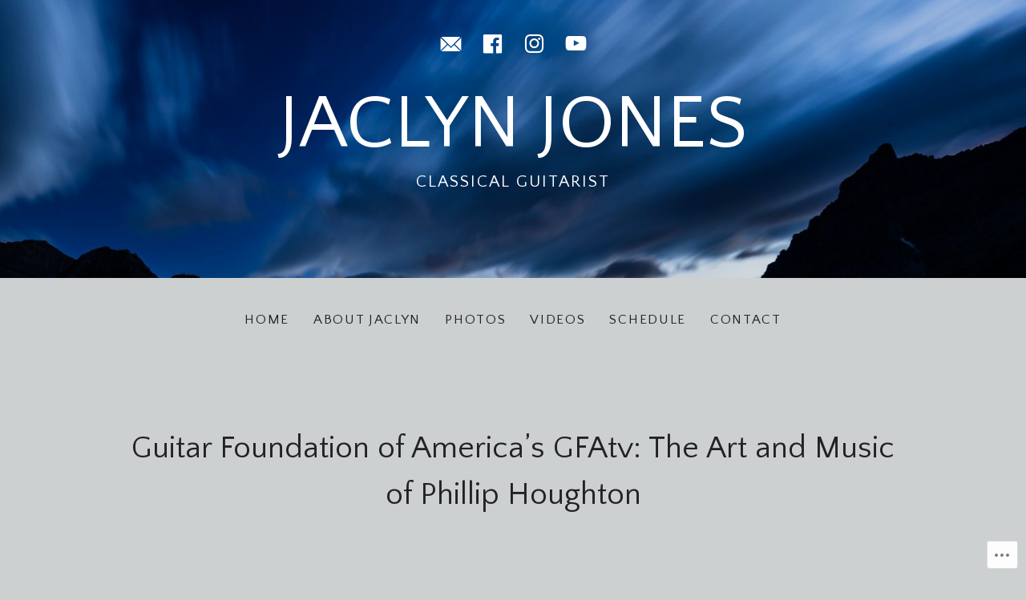

--- FILE ---
content_type: text/html; charset=UTF-8
request_url: https://jaclynjonesguitar.com/video/guitar-foundation-of-americas-gfatv-the-art-and-music-of-phillip-houghton/
body_size: 18457
content:
<!DOCTYPE html>
<html class="no-js" lang="en">
<head>
	<meta charset="UTF-8">
	<meta name="viewport" content="width=device-width, initial-scale=1">
	<link rel="profile" href="http://gmpg.org/xfn/11">
	<link rel="pingback" href="https://jaclynjonesguitar.com/xmlrpc.php">
	<script>(function(html){html.className = html.className.replace(/\bno-js\b/,'js')})(document.documentElement);</script>
<title>Guitar Foundation of America&#8217;s GFAtv: The Art and Music of Phillip Houghton &#8211; Jaclyn Jones</title>
<script type="text/javascript">
  WebFontConfig = {"google":{"families":["Quattrocento+Sans:r:latin,latin-ext","Quattrocento+Sans:r,i,b,bi:latin,latin-ext"]},"api_url":"https:\/\/fonts-api.wp.com\/css"};
  (function() {
    var wf = document.createElement('script');
    wf.src = '/wp-content/plugins/custom-fonts/js/webfont.js';
    wf.type = 'text/javascript';
    wf.async = 'true';
    var s = document.getElementsByTagName('script')[0];
    s.parentNode.insertBefore(wf, s);
	})();
</script><style id="jetpack-custom-fonts-css">.wf-active code, .wf-active kbd, .wf-active pre, .wf-active samp{font-family:"Quattrocento Sans",sans-serif}.wf-active body{font-size:20.8px}.wf-active body, .wf-active button, .wf-active input, .wf-active select, .wf-active textarea{font-family:"Quattrocento Sans",sans-serif}.wf-active blockquote cite, .wf-active blockquote small{font-size:20.8px}.wf-active code, .wf-active kbd, .wf-active pre, .wf-active samp, .wf-active tt, .wf-active var{font-family:"Quattrocento Sans",sans-serif}.wf-active caption{font-size:26px}.wf-active thead{font-size:16.9px}.wf-active legend{font-size:16.9px}.wf-active label{font-size:20.8px}.wf-active label input{font-family:"Quattrocento Sans",sans-serif}.wf-active input, .wf-active select, .wf-active textarea{font-size:20.8px}.wf-active .site .skip-link{font-size:1.3em}.wf-active .logged-in .site .skip-link{font-size:1.3em}.wf-active .entry-header .entry-meta{font-size:16.9px;font-family:"Quattrocento Sans",sans-serif}.wf-active .lead{font-size:31.2px}.wf-active .read-more .button{font-size:14.3px}.wf-active .term-list:before{font-size:31.2px}.wf-active .term-list a{font-size:14.3px}.wf-active .comment-list .reply{font-size:16.9px}.wf-active .comment-author .fn{font-size:23.4px}.wf-active .comment-metadata, .wf-active .trackback .edit-link, .wf-active .pingback .edit-link{font-size:16.9px}.wf-active .comment-awaiting-moderation, .wf-active .comment-notes, .wf-active .form-allowed-tags, .wf-active .logged-in-as{font-size:16.9px}.wf-active .front-page-section-footer, .wf-active .front-page-section--posts .post-date{font-size:16.9px}.wf-active .front-page-section--posts li a{font-size:26px;font-family:"Quattrocento Sans",sans-serif}.wf-active .front-page-section--record .front-page-section-body .button{font-size:14.3px}.wf-active .widget{font-size:20.8px}.wf-active .widget_calendar table caption{font-size:20.8px}.wf-active .widget_recent_entries a{font-size:20.8px}.wf-active .widget_recent_entries .post-date{font-size:16.9px}.wf-active .sidebar-toggle-button{font-size:16.9px;font-family:"Quattrocento Sans",sans-serif}.wf-active .sidebar-toggle-button:before{font-size:31.2px}.wf-active .navigation .nav-link-label{font-size:16.9px}.wf-active .comment-navigation .nav-next, .wf-active .posts-navigation .nav-next, .wf-active .comment-navigation .nav-previous, .wf-active .posts-navigation .nav-previous{font-size:16.9px}.wf-active .comment-navigation .nav-next a:after, .wf-active .posts-navigation .nav-next a:after, .wf-active .comment-navigation .nav-previous a:after, .wf-active .posts-navigation .nav-previous a:after, .wf-active .comment-navigation .nav-next a:before, .wf-active .posts-navigation .nav-next a:before, .wf-active .comment-navigation .nav-previous a:before, .wf-active .posts-navigation .nav-previous a:before{font-size:31.2px}.wf-active .mobile-navigation{font-size:31.2px;font-family:"Quattrocento Sans",sans-serif}.wf-active .mobile-navigation .sub-menu{font-size:20.8px}.wf-active .mobile-navigation .sub-menu-toggle{font-size:31.2px}.wf-active .post-type-navigation{font-size:16.9px}.wf-active .site-navigation{font-size:16.9px;font-family:"Quattrocento Sans",sans-serif}.wf-active .social-navigation{font-size:31.2px}.wf-active figcaption, .wf-active .wp-caption-text{font-size:16.9px}.wf-active body .wp-playlist, .wf-active body .wp-playlist-caption, .wf-active body .wp-playlist-item-title{font-size:20.8px}.wf-active body .wp-playlist-item-length{font-size:16.9px}.wf-active body .wp-playlist-item-length{font-size:16.9px;font-family:"Quattrocento Sans",sans-serif}.wf-active .button, .wf-active button, .wf-active input[type="button"], .wf-active input[type="reset"], .wf-active input[type="submit"]{font-size:14.3px}.wf-active .button-small{font-size:14.3px}.wf-active .block-grid-item-meta{font-size:16.9px}.wf-active #infinite-footer .blog-info a{font-size:16.9px}.wf-active #infinite-footer .blog-credits{font-size:20.8px}.wf-active body #infinite-handle span{font-size:16.9px}.wf-active .site .widget_jetpack_display_posts_widget .jetpack-display-remote-posts p{font-size:20.8px}.wf-active .site .widget_wpcom_social_media_icons_widget .genericon{font-size:31.2px}.wf-active .widget_image figcaption, .wf-active .widget_image .wp-caption-text{font-size:20.8px}@media screen and (min-width: 960px){.wf-active .site-navigation .sub-menu-toggle{font-size:31.2px}}.wf-active h1{font-size:2.6em;font-style:normal;font-weight:400}.wf-active h1, .wf-active h2, .wf-active h3, .wf-active h4, .wf-active h5, .wf-active h6{font-family:"Quattrocento Sans",sans-serif;font-weight:400;font-style:normal}.wf-active h1{font-size:39px;font-style:normal;font-weight:400}.wf-active h2{font-size:26px;font-style:normal;font-weight:400}.wf-active h3{font-family:"Quattrocento Sans",sans-serif;font-size:31.2px;font-style:normal;font-weight:400}.wf-active h4{font-family:"Quattrocento Sans",sans-serif;font-size:23.4px;font-style:normal;font-weight:400}.wf-active h5{font-family:"Quattrocento Sans",sans-serif;font-size:20.8px;font-weight:400;font-style:normal}.wf-active h6{font-family:"Quattrocento Sans",sans-serif;font-size:16.9px;font-style:normal;font-weight:400}.wf-active .site-title{font-family:"Quattrocento Sans",sans-serif;font-size:46.8px;font-weight:400;font-style:normal}.wf-active .font_site-title_oswald .site-title{font-family:"Quattrocento Sans",sans-serif;font-weight:400;font-style:normal}.wf-active .font_site-title_passion-one .site-title{font-weight:400;font-style:normal}.wf-active .site-description{font-size:16.9px;font-family:"Quattrocento Sans",sans-serif;font-style:normal;font-weight:400}.wf-active .entry-title{font-size:39px;font-style:normal;font-weight:400}.wf-active .comments-title, .wf-active .comments-reply-title{font-size:26px;font-family:"Quattrocento Sans",sans-serif;font-style:normal;font-weight:400}.wf-active .comments-reply-title{font-size:20.8px;font-style:normal;font-weight:400}.wf-active .comments-reply-title a{font-size:16.9px;font-family:"Quattrocento Sans",sans-serif;font-style:normal;font-weight:400}.wf-active .home.page .content-area-inside .entry-header, .wf-active .home.page .content-area-inside .entry-title, .wf-active .front-page-section-title{font-size:31.2px;font-style:normal;font-weight:400}.wf-active .front-page-section--record .front-page-section-title{font-size:39px;font-weight:400;font-style:normal}.wf-active .widget-title{font-size:20.8px;font-style:normal;font-weight:400}.wf-active .page-links .page-links-title{font-size:16.9px;font-style:normal;font-weight:400}.wf-active .block-grid-item-title{font-size:20.8px;font-family:"Quattrocento Sans",sans-serif;font-weight:400;font-style:normal}.wf-active .page-header-title{font-size:31.2px;font-style:normal;font-weight:400}.wf-active .site div#jp-relatedposts h3.jp-relatedposts-headline{font-weight:400;font-size:16.9px;font-style:normal}.wf-active .site div#jp-relatedposts div.jp-relatedposts-items-visual h4.jp-relatedposts-post-title{font-size:20.8px;font-style:normal;font-weight:400}.wf-active .site .widget_jetpack_display_posts_widget .jetpack-display-remote-posts h4{font-size:20.8px;font-style:normal;font-weight:400}.wf-active .site .widget-grofile h4{font-size:20.8px;font-style:normal;font-weight:400}@media screen and (min-width: 480px){.wf-active .site-title{font-size:62.4px;font-style:normal;font-weight:400}}@media screen and (min-width: 480px){.wf-active .site-description{font-size:20.8px;font-style:normal;font-weight:400}}@media screen and (min-width: 560px){.wf-active .front-page-section--record .front-page-section-title{font-size:31.2px;font-style:normal;font-weight:400}}@media screen and (min-width: 768px){.wf-active .site-title{font-size:93.6px;font-style:normal;font-weight:400}}@media screen and (min-width: 768px){.wf-active .front-page-section--record .front-page-section-title{font-size:39px;font-style:normal;font-weight:400}}@media screen and (min-width: 960px){.wf-active .site-navigation .menu .current-menu-item > a, .wf-active .site-navigation .menu > .current-menu-parent > a, .wf-active .site-navigation .menu > .current-menu-ancestor > a{font-weight:400;font-style:normal}}</style>
<meta name='robots' content='max-image-preview:large' />

<!-- Async WordPress.com Remote Login -->
<script id="wpcom_remote_login_js">
var wpcom_remote_login_extra_auth = '';
function wpcom_remote_login_remove_dom_node_id( element_id ) {
	var dom_node = document.getElementById( element_id );
	if ( dom_node ) { dom_node.parentNode.removeChild( dom_node ); }
}
function wpcom_remote_login_remove_dom_node_classes( class_name ) {
	var dom_nodes = document.querySelectorAll( '.' + class_name );
	for ( var i = 0; i < dom_nodes.length; i++ ) {
		dom_nodes[ i ].parentNode.removeChild( dom_nodes[ i ] );
	}
}
function wpcom_remote_login_final_cleanup() {
	wpcom_remote_login_remove_dom_node_classes( "wpcom_remote_login_msg" );
	wpcom_remote_login_remove_dom_node_id( "wpcom_remote_login_key" );
	wpcom_remote_login_remove_dom_node_id( "wpcom_remote_login_validate" );
	wpcom_remote_login_remove_dom_node_id( "wpcom_remote_login_js" );
	wpcom_remote_login_remove_dom_node_id( "wpcom_request_access_iframe" );
	wpcom_remote_login_remove_dom_node_id( "wpcom_request_access_styles" );
}

// Watch for messages back from the remote login
window.addEventListener( "message", function( e ) {
	if ( e.origin === "https://r-login.wordpress.com" ) {
		var data = {};
		try {
			data = JSON.parse( e.data );
		} catch( e ) {
			wpcom_remote_login_final_cleanup();
			return;
		}

		if ( data.msg === 'LOGIN' ) {
			// Clean up the login check iframe
			wpcom_remote_login_remove_dom_node_id( "wpcom_remote_login_key" );

			var id_regex = new RegExp( /^[0-9]+$/ );
			var token_regex = new RegExp( /^.*|.*|.*$/ );
			if (
				token_regex.test( data.token )
				&& id_regex.test( data.wpcomid )
			) {
				// We have everything we need to ask for a login
				var script = document.createElement( "script" );
				script.setAttribute( "id", "wpcom_remote_login_validate" );
				script.src = '/remote-login.php?wpcom_remote_login=validate'
					+ '&wpcomid=' + data.wpcomid
					+ '&token=' + encodeURIComponent( data.token )
					+ '&host=' + window.location.protocol
					+ '//' + window.location.hostname
					+ '&postid=3093'
					+ '&is_singular=';
				document.body.appendChild( script );
			}

			return;
		}

		// Safari ITP, not logged in, so redirect
		if ( data.msg === 'LOGIN-REDIRECT' ) {
			window.location = 'https://wordpress.com/log-in?redirect_to=' + window.location.href;
			return;
		}

		// Safari ITP, storage access failed, remove the request
		if ( data.msg === 'LOGIN-REMOVE' ) {
			var css_zap = 'html { -webkit-transition: margin-top 1s; transition: margin-top 1s; } /* 9001 */ html { margin-top: 0 !important; } * html body { margin-top: 0 !important; } @media screen and ( max-width: 782px ) { html { margin-top: 0 !important; } * html body { margin-top: 0 !important; } }';
			var style_zap = document.createElement( 'style' );
			style_zap.type = 'text/css';
			style_zap.appendChild( document.createTextNode( css_zap ) );
			document.body.appendChild( style_zap );

			var e = document.getElementById( 'wpcom_request_access_iframe' );
			e.parentNode.removeChild( e );

			document.cookie = 'wordpress_com_login_access=denied; path=/; max-age=31536000';

			return;
		}

		// Safari ITP
		if ( data.msg === 'REQUEST_ACCESS' ) {
			console.log( 'request access: safari' );

			// Check ITP iframe enable/disable knob
			if ( wpcom_remote_login_extra_auth !== 'safari_itp_iframe' ) {
				return;
			}

			// If we are in a "private window" there is no ITP.
			var private_window = false;
			try {
				var opendb = window.openDatabase( null, null, null, null );
			} catch( e ) {
				private_window = true;
			}

			if ( private_window ) {
				console.log( 'private window' );
				return;
			}

			var iframe = document.createElement( 'iframe' );
			iframe.id = 'wpcom_request_access_iframe';
			iframe.setAttribute( 'scrolling', 'no' );
			iframe.setAttribute( 'sandbox', 'allow-storage-access-by-user-activation allow-scripts allow-same-origin allow-top-navigation-by-user-activation' );
			iframe.src = 'https://r-login.wordpress.com/remote-login.php?wpcom_remote_login=request_access&origin=' + encodeURIComponent( data.origin ) + '&wpcomid=' + encodeURIComponent( data.wpcomid );

			var css = 'html { -webkit-transition: margin-top 1s; transition: margin-top 1s; } /* 9001 */ html { margin-top: 46px !important; } * html body { margin-top: 46px !important; } @media screen and ( max-width: 660px ) { html { margin-top: 71px !important; } * html body { margin-top: 71px !important; } #wpcom_request_access_iframe { display: block; height: 71px !important; } } #wpcom_request_access_iframe { border: 0px; height: 46px; position: fixed; top: 0; left: 0; width: 100%; min-width: 100%; z-index: 99999; background: #23282d; } ';

			var style = document.createElement( 'style' );
			style.type = 'text/css';
			style.id = 'wpcom_request_access_styles';
			style.appendChild( document.createTextNode( css ) );
			document.body.appendChild( style );

			document.body.appendChild( iframe );
		}

		if ( data.msg === 'DONE' ) {
			wpcom_remote_login_final_cleanup();
		}
	}
}, false );

// Inject the remote login iframe after the page has had a chance to load
// more critical resources
window.addEventListener( "DOMContentLoaded", function( e ) {
	var iframe = document.createElement( "iframe" );
	iframe.style.display = "none";
	iframe.setAttribute( "scrolling", "no" );
	iframe.setAttribute( "id", "wpcom_remote_login_key" );
	iframe.src = "https://r-login.wordpress.com/remote-login.php"
		+ "?wpcom_remote_login=key"
		+ "&origin=aHR0cHM6Ly9qYWNseW5qb25lc2d1aXRhci5jb20%3D"
		+ "&wpcomid=114358368"
		+ "&time=" + Math.floor( Date.now() / 1000 );
	document.body.appendChild( iframe );
}, false );
</script>
<link rel='dns-prefetch' href='//s0.wp.com' />
<link rel='dns-prefetch' href='//wordpress.com' />
<link rel="alternate" type="application/rss+xml" title="Jaclyn Jones &raquo; Feed" href="https://jaclynjonesguitar.com/feed/" />
<link rel="alternate" type="application/rss+xml" title="Jaclyn Jones &raquo; Comments Feed" href="https://jaclynjonesguitar.com/comments/feed/" />
	<script type="text/javascript">
		/* <![CDATA[ */
		function addLoadEvent(func) {
			var oldonload = window.onload;
			if (typeof window.onload != 'function') {
				window.onload = func;
			} else {
				window.onload = function () {
					oldonload();
					func();
				}
			}
		}
		/* ]]> */
	</script>
	<style id='wp-emoji-styles-inline-css'>

	img.wp-smiley, img.emoji {
		display: inline !important;
		border: none !important;
		box-shadow: none !important;
		height: 1em !important;
		width: 1em !important;
		margin: 0 0.07em !important;
		vertical-align: -0.1em !important;
		background: none !important;
		padding: 0 !important;
	}
/*# sourceURL=wp-emoji-styles-inline-css */
</style>
<link crossorigin='anonymous' rel='stylesheet' id='all-css-2-1' href='/wp-content/plugins/gutenberg-core/v22.2.0/build/styles/block-library/style.css?m=1764855221i&cssminify=yes' type='text/css' media='all' />
<style id='wp-block-library-inline-css'>
.has-text-align-justify {
	text-align:justify;
}
.has-text-align-justify{text-align:justify;}

/*# sourceURL=wp-block-library-inline-css */
</style><style id='wp-block-embed-inline-css'>
.wp-block-embed.alignleft,.wp-block-embed.alignright,.wp-block[data-align=left]>[data-type="core/embed"],.wp-block[data-align=right]>[data-type="core/embed"]{max-width:360px;width:100%}.wp-block-embed.alignleft .wp-block-embed__wrapper,.wp-block-embed.alignright .wp-block-embed__wrapper,.wp-block[data-align=left]>[data-type="core/embed"] .wp-block-embed__wrapper,.wp-block[data-align=right]>[data-type="core/embed"] .wp-block-embed__wrapper{min-width:280px}.wp-block-cover .wp-block-embed{min-height:240px;min-width:320px}.wp-block-group.is-layout-flex .wp-block-embed{flex:1 1 0%;min-width:0}.wp-block-embed{overflow-wrap:break-word}.wp-block-embed :where(figcaption){margin-bottom:1em;margin-top:.5em}.wp-block-embed iframe{max-width:100%}.wp-block-embed__wrapper{position:relative}.wp-embed-responsive .wp-has-aspect-ratio .wp-block-embed__wrapper:before{content:"";display:block;padding-top:50%}.wp-embed-responsive .wp-has-aspect-ratio iframe{bottom:0;height:100%;left:0;position:absolute;right:0;top:0;width:100%}.wp-embed-responsive .wp-embed-aspect-21-9 .wp-block-embed__wrapper:before{padding-top:42.85%}.wp-embed-responsive .wp-embed-aspect-18-9 .wp-block-embed__wrapper:before{padding-top:50%}.wp-embed-responsive .wp-embed-aspect-16-9 .wp-block-embed__wrapper:before{padding-top:56.25%}.wp-embed-responsive .wp-embed-aspect-4-3 .wp-block-embed__wrapper:before{padding-top:75%}.wp-embed-responsive .wp-embed-aspect-1-1 .wp-block-embed__wrapper:before{padding-top:100%}.wp-embed-responsive .wp-embed-aspect-9-16 .wp-block-embed__wrapper:before{padding-top:177.77%}.wp-embed-responsive .wp-embed-aspect-1-2 .wp-block-embed__wrapper:before{padding-top:200%}
/*# sourceURL=/wp-content/plugins/gutenberg-core/v22.2.0/build/styles/block-library/embed/style.css */
</style>
<style id='wp-block-embed-theme-inline-css'>
.wp-block-embed :where(figcaption){color:#555;font-size:13px;text-align:center}.is-dark-theme .wp-block-embed :where(figcaption){color:#ffffffa6}.wp-block-embed{margin:0 0 1em}
/*# sourceURL=/wp-content/plugins/gutenberg-core/v22.2.0/build/styles/block-library/embed/theme.css */
</style>
<style id='global-styles-inline-css'>
:root{--wp--preset--aspect-ratio--square: 1;--wp--preset--aspect-ratio--4-3: 4/3;--wp--preset--aspect-ratio--3-4: 3/4;--wp--preset--aspect-ratio--3-2: 3/2;--wp--preset--aspect-ratio--2-3: 2/3;--wp--preset--aspect-ratio--16-9: 16/9;--wp--preset--aspect-ratio--9-16: 9/16;--wp--preset--color--black: #000000;--wp--preset--color--cyan-bluish-gray: #abb8c3;--wp--preset--color--white: #ffffff;--wp--preset--color--pale-pink: #f78da7;--wp--preset--color--vivid-red: #cf2e2e;--wp--preset--color--luminous-vivid-orange: #ff6900;--wp--preset--color--luminous-vivid-amber: #fcb900;--wp--preset--color--light-green-cyan: #7bdcb5;--wp--preset--color--vivid-green-cyan: #00d084;--wp--preset--color--pale-cyan-blue: #8ed1fc;--wp--preset--color--vivid-cyan-blue: #0693e3;--wp--preset--color--vivid-purple: #9b51e0;--wp--preset--gradient--vivid-cyan-blue-to-vivid-purple: linear-gradient(135deg,rgb(6,147,227) 0%,rgb(155,81,224) 100%);--wp--preset--gradient--light-green-cyan-to-vivid-green-cyan: linear-gradient(135deg,rgb(122,220,180) 0%,rgb(0,208,130) 100%);--wp--preset--gradient--luminous-vivid-amber-to-luminous-vivid-orange: linear-gradient(135deg,rgb(252,185,0) 0%,rgb(255,105,0) 100%);--wp--preset--gradient--luminous-vivid-orange-to-vivid-red: linear-gradient(135deg,rgb(255,105,0) 0%,rgb(207,46,46) 100%);--wp--preset--gradient--very-light-gray-to-cyan-bluish-gray: linear-gradient(135deg,rgb(238,238,238) 0%,rgb(169,184,195) 100%);--wp--preset--gradient--cool-to-warm-spectrum: linear-gradient(135deg,rgb(74,234,220) 0%,rgb(151,120,209) 20%,rgb(207,42,186) 40%,rgb(238,44,130) 60%,rgb(251,105,98) 80%,rgb(254,248,76) 100%);--wp--preset--gradient--blush-light-purple: linear-gradient(135deg,rgb(255,206,236) 0%,rgb(152,150,240) 100%);--wp--preset--gradient--blush-bordeaux: linear-gradient(135deg,rgb(254,205,165) 0%,rgb(254,45,45) 50%,rgb(107,0,62) 100%);--wp--preset--gradient--luminous-dusk: linear-gradient(135deg,rgb(255,203,112) 0%,rgb(199,81,192) 50%,rgb(65,88,208) 100%);--wp--preset--gradient--pale-ocean: linear-gradient(135deg,rgb(255,245,203) 0%,rgb(182,227,212) 50%,rgb(51,167,181) 100%);--wp--preset--gradient--electric-grass: linear-gradient(135deg,rgb(202,248,128) 0%,rgb(113,206,126) 100%);--wp--preset--gradient--midnight: linear-gradient(135deg,rgb(2,3,129) 0%,rgb(40,116,252) 100%);--wp--preset--font-size--small: 13px;--wp--preset--font-size--medium: 20px;--wp--preset--font-size--large: 36px;--wp--preset--font-size--x-large: 42px;--wp--preset--font-family--albert-sans: 'Albert Sans', sans-serif;--wp--preset--font-family--alegreya: Alegreya, serif;--wp--preset--font-family--arvo: Arvo, serif;--wp--preset--font-family--bodoni-moda: 'Bodoni Moda', serif;--wp--preset--font-family--bricolage-grotesque: 'Bricolage Grotesque', sans-serif;--wp--preset--font-family--cabin: Cabin, sans-serif;--wp--preset--font-family--chivo: Chivo, sans-serif;--wp--preset--font-family--commissioner: Commissioner, sans-serif;--wp--preset--font-family--cormorant: Cormorant, serif;--wp--preset--font-family--courier-prime: 'Courier Prime', monospace;--wp--preset--font-family--crimson-pro: 'Crimson Pro', serif;--wp--preset--font-family--dm-mono: 'DM Mono', monospace;--wp--preset--font-family--dm-sans: 'DM Sans', sans-serif;--wp--preset--font-family--dm-serif-display: 'DM Serif Display', serif;--wp--preset--font-family--domine: Domine, serif;--wp--preset--font-family--eb-garamond: 'EB Garamond', serif;--wp--preset--font-family--epilogue: Epilogue, sans-serif;--wp--preset--font-family--fahkwang: Fahkwang, sans-serif;--wp--preset--font-family--figtree: Figtree, sans-serif;--wp--preset--font-family--fira-sans: 'Fira Sans', sans-serif;--wp--preset--font-family--fjalla-one: 'Fjalla One', sans-serif;--wp--preset--font-family--fraunces: Fraunces, serif;--wp--preset--font-family--gabarito: Gabarito, system-ui;--wp--preset--font-family--ibm-plex-mono: 'IBM Plex Mono', monospace;--wp--preset--font-family--ibm-plex-sans: 'IBM Plex Sans', sans-serif;--wp--preset--font-family--ibarra-real-nova: 'Ibarra Real Nova', serif;--wp--preset--font-family--instrument-serif: 'Instrument Serif', serif;--wp--preset--font-family--inter: Inter, sans-serif;--wp--preset--font-family--josefin-sans: 'Josefin Sans', sans-serif;--wp--preset--font-family--jost: Jost, sans-serif;--wp--preset--font-family--libre-baskerville: 'Libre Baskerville', serif;--wp--preset--font-family--libre-franklin: 'Libre Franklin', sans-serif;--wp--preset--font-family--literata: Literata, serif;--wp--preset--font-family--lora: Lora, serif;--wp--preset--font-family--merriweather: Merriweather, serif;--wp--preset--font-family--montserrat: Montserrat, sans-serif;--wp--preset--font-family--newsreader: Newsreader, serif;--wp--preset--font-family--noto-sans-mono: 'Noto Sans Mono', sans-serif;--wp--preset--font-family--nunito: Nunito, sans-serif;--wp--preset--font-family--open-sans: 'Open Sans', sans-serif;--wp--preset--font-family--overpass: Overpass, sans-serif;--wp--preset--font-family--pt-serif: 'PT Serif', serif;--wp--preset--font-family--petrona: Petrona, serif;--wp--preset--font-family--piazzolla: Piazzolla, serif;--wp--preset--font-family--playfair-display: 'Playfair Display', serif;--wp--preset--font-family--plus-jakarta-sans: 'Plus Jakarta Sans', sans-serif;--wp--preset--font-family--poppins: Poppins, sans-serif;--wp--preset--font-family--raleway: Raleway, sans-serif;--wp--preset--font-family--roboto: Roboto, sans-serif;--wp--preset--font-family--roboto-slab: 'Roboto Slab', serif;--wp--preset--font-family--rubik: Rubik, sans-serif;--wp--preset--font-family--rufina: Rufina, serif;--wp--preset--font-family--sora: Sora, sans-serif;--wp--preset--font-family--source-sans-3: 'Source Sans 3', sans-serif;--wp--preset--font-family--source-serif-4: 'Source Serif 4', serif;--wp--preset--font-family--space-mono: 'Space Mono', monospace;--wp--preset--font-family--syne: Syne, sans-serif;--wp--preset--font-family--texturina: Texturina, serif;--wp--preset--font-family--urbanist: Urbanist, sans-serif;--wp--preset--font-family--work-sans: 'Work Sans', sans-serif;--wp--preset--spacing--20: 0.44rem;--wp--preset--spacing--30: 0.67rem;--wp--preset--spacing--40: 1rem;--wp--preset--spacing--50: 1.5rem;--wp--preset--spacing--60: 2.25rem;--wp--preset--spacing--70: 3.38rem;--wp--preset--spacing--80: 5.06rem;--wp--preset--shadow--natural: 6px 6px 9px rgba(0, 0, 0, 0.2);--wp--preset--shadow--deep: 12px 12px 50px rgba(0, 0, 0, 0.4);--wp--preset--shadow--sharp: 6px 6px 0px rgba(0, 0, 0, 0.2);--wp--preset--shadow--outlined: 6px 6px 0px -3px rgb(255, 255, 255), 6px 6px rgb(0, 0, 0);--wp--preset--shadow--crisp: 6px 6px 0px rgb(0, 0, 0);}:where(.is-layout-flex){gap: 0.5em;}:where(.is-layout-grid){gap: 0.5em;}body .is-layout-flex{display: flex;}.is-layout-flex{flex-wrap: wrap;align-items: center;}.is-layout-flex > :is(*, div){margin: 0;}body .is-layout-grid{display: grid;}.is-layout-grid > :is(*, div){margin: 0;}:where(.wp-block-columns.is-layout-flex){gap: 2em;}:where(.wp-block-columns.is-layout-grid){gap: 2em;}:where(.wp-block-post-template.is-layout-flex){gap: 1.25em;}:where(.wp-block-post-template.is-layout-grid){gap: 1.25em;}.has-black-color{color: var(--wp--preset--color--black) !important;}.has-cyan-bluish-gray-color{color: var(--wp--preset--color--cyan-bluish-gray) !important;}.has-white-color{color: var(--wp--preset--color--white) !important;}.has-pale-pink-color{color: var(--wp--preset--color--pale-pink) !important;}.has-vivid-red-color{color: var(--wp--preset--color--vivid-red) !important;}.has-luminous-vivid-orange-color{color: var(--wp--preset--color--luminous-vivid-orange) !important;}.has-luminous-vivid-amber-color{color: var(--wp--preset--color--luminous-vivid-amber) !important;}.has-light-green-cyan-color{color: var(--wp--preset--color--light-green-cyan) !important;}.has-vivid-green-cyan-color{color: var(--wp--preset--color--vivid-green-cyan) !important;}.has-pale-cyan-blue-color{color: var(--wp--preset--color--pale-cyan-blue) !important;}.has-vivid-cyan-blue-color{color: var(--wp--preset--color--vivid-cyan-blue) !important;}.has-vivid-purple-color{color: var(--wp--preset--color--vivid-purple) !important;}.has-black-background-color{background-color: var(--wp--preset--color--black) !important;}.has-cyan-bluish-gray-background-color{background-color: var(--wp--preset--color--cyan-bluish-gray) !important;}.has-white-background-color{background-color: var(--wp--preset--color--white) !important;}.has-pale-pink-background-color{background-color: var(--wp--preset--color--pale-pink) !important;}.has-vivid-red-background-color{background-color: var(--wp--preset--color--vivid-red) !important;}.has-luminous-vivid-orange-background-color{background-color: var(--wp--preset--color--luminous-vivid-orange) !important;}.has-luminous-vivid-amber-background-color{background-color: var(--wp--preset--color--luminous-vivid-amber) !important;}.has-light-green-cyan-background-color{background-color: var(--wp--preset--color--light-green-cyan) !important;}.has-vivid-green-cyan-background-color{background-color: var(--wp--preset--color--vivid-green-cyan) !important;}.has-pale-cyan-blue-background-color{background-color: var(--wp--preset--color--pale-cyan-blue) !important;}.has-vivid-cyan-blue-background-color{background-color: var(--wp--preset--color--vivid-cyan-blue) !important;}.has-vivid-purple-background-color{background-color: var(--wp--preset--color--vivid-purple) !important;}.has-black-border-color{border-color: var(--wp--preset--color--black) !important;}.has-cyan-bluish-gray-border-color{border-color: var(--wp--preset--color--cyan-bluish-gray) !important;}.has-white-border-color{border-color: var(--wp--preset--color--white) !important;}.has-pale-pink-border-color{border-color: var(--wp--preset--color--pale-pink) !important;}.has-vivid-red-border-color{border-color: var(--wp--preset--color--vivid-red) !important;}.has-luminous-vivid-orange-border-color{border-color: var(--wp--preset--color--luminous-vivid-orange) !important;}.has-luminous-vivid-amber-border-color{border-color: var(--wp--preset--color--luminous-vivid-amber) !important;}.has-light-green-cyan-border-color{border-color: var(--wp--preset--color--light-green-cyan) !important;}.has-vivid-green-cyan-border-color{border-color: var(--wp--preset--color--vivid-green-cyan) !important;}.has-pale-cyan-blue-border-color{border-color: var(--wp--preset--color--pale-cyan-blue) !important;}.has-vivid-cyan-blue-border-color{border-color: var(--wp--preset--color--vivid-cyan-blue) !important;}.has-vivid-purple-border-color{border-color: var(--wp--preset--color--vivid-purple) !important;}.has-vivid-cyan-blue-to-vivid-purple-gradient-background{background: var(--wp--preset--gradient--vivid-cyan-blue-to-vivid-purple) !important;}.has-light-green-cyan-to-vivid-green-cyan-gradient-background{background: var(--wp--preset--gradient--light-green-cyan-to-vivid-green-cyan) !important;}.has-luminous-vivid-amber-to-luminous-vivid-orange-gradient-background{background: var(--wp--preset--gradient--luminous-vivid-amber-to-luminous-vivid-orange) !important;}.has-luminous-vivid-orange-to-vivid-red-gradient-background{background: var(--wp--preset--gradient--luminous-vivid-orange-to-vivid-red) !important;}.has-very-light-gray-to-cyan-bluish-gray-gradient-background{background: var(--wp--preset--gradient--very-light-gray-to-cyan-bluish-gray) !important;}.has-cool-to-warm-spectrum-gradient-background{background: var(--wp--preset--gradient--cool-to-warm-spectrum) !important;}.has-blush-light-purple-gradient-background{background: var(--wp--preset--gradient--blush-light-purple) !important;}.has-blush-bordeaux-gradient-background{background: var(--wp--preset--gradient--blush-bordeaux) !important;}.has-luminous-dusk-gradient-background{background: var(--wp--preset--gradient--luminous-dusk) !important;}.has-pale-ocean-gradient-background{background: var(--wp--preset--gradient--pale-ocean) !important;}.has-electric-grass-gradient-background{background: var(--wp--preset--gradient--electric-grass) !important;}.has-midnight-gradient-background{background: var(--wp--preset--gradient--midnight) !important;}.has-small-font-size{font-size: var(--wp--preset--font-size--small) !important;}.has-medium-font-size{font-size: var(--wp--preset--font-size--medium) !important;}.has-large-font-size{font-size: var(--wp--preset--font-size--large) !important;}.has-x-large-font-size{font-size: var(--wp--preset--font-size--x-large) !important;}.has-albert-sans-font-family{font-family: var(--wp--preset--font-family--albert-sans) !important;}.has-alegreya-font-family{font-family: var(--wp--preset--font-family--alegreya) !important;}.has-arvo-font-family{font-family: var(--wp--preset--font-family--arvo) !important;}.has-bodoni-moda-font-family{font-family: var(--wp--preset--font-family--bodoni-moda) !important;}.has-bricolage-grotesque-font-family{font-family: var(--wp--preset--font-family--bricolage-grotesque) !important;}.has-cabin-font-family{font-family: var(--wp--preset--font-family--cabin) !important;}.has-chivo-font-family{font-family: var(--wp--preset--font-family--chivo) !important;}.has-commissioner-font-family{font-family: var(--wp--preset--font-family--commissioner) !important;}.has-cormorant-font-family{font-family: var(--wp--preset--font-family--cormorant) !important;}.has-courier-prime-font-family{font-family: var(--wp--preset--font-family--courier-prime) !important;}.has-crimson-pro-font-family{font-family: var(--wp--preset--font-family--crimson-pro) !important;}.has-dm-mono-font-family{font-family: var(--wp--preset--font-family--dm-mono) !important;}.has-dm-sans-font-family{font-family: var(--wp--preset--font-family--dm-sans) !important;}.has-dm-serif-display-font-family{font-family: var(--wp--preset--font-family--dm-serif-display) !important;}.has-domine-font-family{font-family: var(--wp--preset--font-family--domine) !important;}.has-eb-garamond-font-family{font-family: var(--wp--preset--font-family--eb-garamond) !important;}.has-epilogue-font-family{font-family: var(--wp--preset--font-family--epilogue) !important;}.has-fahkwang-font-family{font-family: var(--wp--preset--font-family--fahkwang) !important;}.has-figtree-font-family{font-family: var(--wp--preset--font-family--figtree) !important;}.has-fira-sans-font-family{font-family: var(--wp--preset--font-family--fira-sans) !important;}.has-fjalla-one-font-family{font-family: var(--wp--preset--font-family--fjalla-one) !important;}.has-fraunces-font-family{font-family: var(--wp--preset--font-family--fraunces) !important;}.has-gabarito-font-family{font-family: var(--wp--preset--font-family--gabarito) !important;}.has-ibm-plex-mono-font-family{font-family: var(--wp--preset--font-family--ibm-plex-mono) !important;}.has-ibm-plex-sans-font-family{font-family: var(--wp--preset--font-family--ibm-plex-sans) !important;}.has-ibarra-real-nova-font-family{font-family: var(--wp--preset--font-family--ibarra-real-nova) !important;}.has-instrument-serif-font-family{font-family: var(--wp--preset--font-family--instrument-serif) !important;}.has-inter-font-family{font-family: var(--wp--preset--font-family--inter) !important;}.has-josefin-sans-font-family{font-family: var(--wp--preset--font-family--josefin-sans) !important;}.has-jost-font-family{font-family: var(--wp--preset--font-family--jost) !important;}.has-libre-baskerville-font-family{font-family: var(--wp--preset--font-family--libre-baskerville) !important;}.has-libre-franklin-font-family{font-family: var(--wp--preset--font-family--libre-franklin) !important;}.has-literata-font-family{font-family: var(--wp--preset--font-family--literata) !important;}.has-lora-font-family{font-family: var(--wp--preset--font-family--lora) !important;}.has-merriweather-font-family{font-family: var(--wp--preset--font-family--merriweather) !important;}.has-montserrat-font-family{font-family: var(--wp--preset--font-family--montserrat) !important;}.has-newsreader-font-family{font-family: var(--wp--preset--font-family--newsreader) !important;}.has-noto-sans-mono-font-family{font-family: var(--wp--preset--font-family--noto-sans-mono) !important;}.has-nunito-font-family{font-family: var(--wp--preset--font-family--nunito) !important;}.has-open-sans-font-family{font-family: var(--wp--preset--font-family--open-sans) !important;}.has-overpass-font-family{font-family: var(--wp--preset--font-family--overpass) !important;}.has-pt-serif-font-family{font-family: var(--wp--preset--font-family--pt-serif) !important;}.has-petrona-font-family{font-family: var(--wp--preset--font-family--petrona) !important;}.has-piazzolla-font-family{font-family: var(--wp--preset--font-family--piazzolla) !important;}.has-playfair-display-font-family{font-family: var(--wp--preset--font-family--playfair-display) !important;}.has-plus-jakarta-sans-font-family{font-family: var(--wp--preset--font-family--plus-jakarta-sans) !important;}.has-poppins-font-family{font-family: var(--wp--preset--font-family--poppins) !important;}.has-raleway-font-family{font-family: var(--wp--preset--font-family--raleway) !important;}.has-roboto-font-family{font-family: var(--wp--preset--font-family--roboto) !important;}.has-roboto-slab-font-family{font-family: var(--wp--preset--font-family--roboto-slab) !important;}.has-rubik-font-family{font-family: var(--wp--preset--font-family--rubik) !important;}.has-rufina-font-family{font-family: var(--wp--preset--font-family--rufina) !important;}.has-sora-font-family{font-family: var(--wp--preset--font-family--sora) !important;}.has-source-sans-3-font-family{font-family: var(--wp--preset--font-family--source-sans-3) !important;}.has-source-serif-4-font-family{font-family: var(--wp--preset--font-family--source-serif-4) !important;}.has-space-mono-font-family{font-family: var(--wp--preset--font-family--space-mono) !important;}.has-syne-font-family{font-family: var(--wp--preset--font-family--syne) !important;}.has-texturina-font-family{font-family: var(--wp--preset--font-family--texturina) !important;}.has-urbanist-font-family{font-family: var(--wp--preset--font-family--urbanist) !important;}.has-work-sans-font-family{font-family: var(--wp--preset--font-family--work-sans) !important;}
/*# sourceURL=global-styles-inline-css */
</style>

<style id='classic-theme-styles-inline-css'>
/*! This file is auto-generated */
.wp-block-button__link{color:#fff;background-color:#32373c;border-radius:9999px;box-shadow:none;text-decoration:none;padding:calc(.667em + 2px) calc(1.333em + 2px);font-size:1.125em}.wp-block-file__button{background:#32373c;color:#fff;text-decoration:none}
/*# sourceURL=/wp-includes/css/classic-themes.min.css */
</style>
<link crossorigin='anonymous' rel='stylesheet' id='all-css-4-1' href='/_static/??-eJydj10KwkAMhC/kmhapPoln2a5x3bp/NKnF25u6oqJS0JeQCfPNEBizMikyRoYwqOwH6yKBST3KPWTNII6Ae6fRYxDb0hAt4Ds2ZmFU2+YeiZTM4Iag+CggzXFCTdHKuxOKordLQR3ExE5oeiwfmaUK7s2QzppdiqCJkEvw5PiJJb54/KOoQ87anObe7rH1ycpqb8RTzkEWk/LJlL5XoQ5eu35Cd2Fbr1dVU23quumuQce2cw==&cssminify=yes' type='text/css' media='all' />
<style id='ovation-style-inline-css'>
.entry-date, .term-list--post_tag, .entry-author { clip: rect(1px, 1px, 1px, 1px); height: 1px; position: absolute; overflow: hidden; width: 1px; }
.site-header .site-identity { -ms-flex-order: 0; -webkit-order: 0; order: 0; }.site-header .social-navigation { -ms-flex-order: 1; -webkit-order: 1; order: 1; }.site-header .site-navigation { -ms-flex-order: 2; -webkit-order: 2; order: 2; }	.sidebar-toggle-button:after {
		content: "Menu";
	}

	.no-site-navigation .sidebar-toggle-button:after {
		content: "Sidebar";
	}

	.sidebar-area .sidebar-toggle-button:after {
		content: "Close";
	}

	@media (min-width: 960px) {
		.sidebar-toggle-button:after {
			content: "Sidebar";
		}
	}
/*# sourceURL=ovation-style-inline-css */
</style>
<link crossorigin='anonymous' rel='stylesheet' id='print-css-5-1' href='/wp-content/mu-plugins/global-print/global-print.css?m=1465851035i&cssminify=yes' type='text/css' media='print' />
<style id='jetpack-global-styles-frontend-style-inline-css'>
:root { --font-headings: unset; --font-base: unset; --font-headings-default: -apple-system,BlinkMacSystemFont,"Segoe UI",Roboto,Oxygen-Sans,Ubuntu,Cantarell,"Helvetica Neue",sans-serif; --font-base-default: -apple-system,BlinkMacSystemFont,"Segoe UI",Roboto,Oxygen-Sans,Ubuntu,Cantarell,"Helvetica Neue",sans-serif;}
/*# sourceURL=jetpack-global-styles-frontend-style-inline-css */
</style>
<link crossorigin='anonymous' rel='stylesheet' id='all-css-8-1' href='/wp-content/themes/h4/global.css?m=1420737423i&cssminify=yes' type='text/css' media='all' />
<script type="text/javascript" id="wpcom-actionbar-placeholder-js-extra">
/* <![CDATA[ */
var actionbardata = {"siteID":"114358368","postID":"3093","siteURL":"https://jaclynjonesguitar.com","xhrURL":"https://jaclynjonesguitar.com/wp-admin/admin-ajax.php","nonce":"6dfe660a43","isLoggedIn":"","statusMessage":"","subsEmailDefault":"instantly","proxyScriptUrl":"https://s0.wp.com/wp-content/js/wpcom-proxy-request.js?m=1513050504i&amp;ver=20211021","shortlink":"https://wp.me/P7JPPO-NT","i18n":{"followedText":"New posts from this site will now appear in your \u003Ca href=\"https://wordpress.com/reader\"\u003EReader\u003C/a\u003E","foldBar":"Collapse this bar","unfoldBar":"Expand this bar","shortLinkCopied":"Shortlink copied to clipboard."}};
//# sourceURL=wpcom-actionbar-placeholder-js-extra
/* ]]> */
</script>
<script type="text/javascript" id="jetpack-mu-wpcom-settings-js-before">
/* <![CDATA[ */
var JETPACK_MU_WPCOM_SETTINGS = {"assetsUrl":"https://s0.wp.com/wp-content/mu-plugins/jetpack-mu-wpcom-plugin/sun/jetpack_vendor/automattic/jetpack-mu-wpcom/src/build/"};
//# sourceURL=jetpack-mu-wpcom-settings-js-before
/* ]]> */
</script>
<script crossorigin='anonymous' type='text/javascript'  src='/_static/??-eJyFjUsOwjAMRC9E6gLit0CcJWoNOKqd4DilvX0DAokdq1m8eTPwTK6LYigGIYMO5pLGaW5CXkFlJN1QeswvGB4Fdf5EwyR/S47ppt7wt/x9sztyVZIiU2GIozeKAj5ntPfSiNJHhSsZYZUvfF4fNu1u2+6Pp7AAC8VD5A=='></script>
<script type="text/javascript" id="rlt-proxy-js-after">
/* <![CDATA[ */
	rltInitialize( {"token":null,"iframeOrigins":["https:\/\/widgets.wp.com"]} );
//# sourceURL=rlt-proxy-js-after
/* ]]> */
</script>
<link rel="EditURI" type="application/rsd+xml" title="RSD" href="https://jaclynjonesguitarcom.wordpress.com/xmlrpc.php?rsd" />
<meta name="generator" content="WordPress.com" />
<link rel="canonical" href="https://jaclynjonesguitar.com/video/guitar-foundation-of-americas-gfatv-the-art-and-music-of-phillip-houghton/" />
<link rel='shortlink' href='https://wp.me/P7JPPO-NT' />
<link rel="alternate" type="application/json+oembed" href="https://public-api.wordpress.com/oembed/?format=json&amp;url=https%3A%2F%2Fjaclynjonesguitar.com%2Fvideo%2Fguitar-foundation-of-americas-gfatv-the-art-and-music-of-phillip-houghton%2F&amp;for=wpcom-auto-discovery" /><link rel="alternate" type="application/xml+oembed" href="https://public-api.wordpress.com/oembed/?format=xml&amp;url=https%3A%2F%2Fjaclynjonesguitar.com%2Fvideo%2Fguitar-foundation-of-americas-gfatv-the-art-and-music-of-phillip-houghton%2F&amp;for=wpcom-auto-discovery" />
<!-- Jetpack Open Graph Tags -->
<meta property="og:type" content="article" />
<meta property="og:title" content="Guitar Foundation of America&#8217;s GFAtv: The Art and Music of Phillip Houghton" />
<meta property="og:url" content="https://jaclynjonesguitar.com/video/guitar-foundation-of-americas-gfatv-the-art-and-music-of-phillip-houghton/" />
<meta property="og:description" content="Visit the post for more." />
<meta property="article:published_time" content="2021-07-29T15:13:59+00:00" />
<meta property="article:modified_time" content="2022-05-18T02:28:25+00:00" />
<meta property="og:site_name" content="Jaclyn Jones" />
<meta property="og:image" content="https://i0.wp.com/jaclynjonesguitar.com/wp-content/uploads/2021/07/gfatv-houghton-thumbnail.jpg?fit=1200%2C675&#038;ssl=1" />
<meta property="og:image:width" content="1200" />
<meta property="og:image:height" content="675" />
<meta property="og:image:alt" content="" />
<meta property="og:locale" content="en_US" />
<meta property="article:publisher" content="https://www.facebook.com/WordPresscom" />
<meta name="twitter:text:title" content="Guitar Foundation of America&#8217;s GFAtv: The Art and Music of Phillip&nbsp;Houghton" />
<meta name="twitter:image" content="https://i0.wp.com/jaclynjonesguitar.com/wp-content/uploads/2021/07/gfatv-houghton-thumbnail.jpg?fit=1200%2C675&#038;ssl=1&#038;w=640" />
<meta name="twitter:card" content="summary_large_image" />
<meta name="twitter:description" content="Visit the post for more." />

<!-- End Jetpack Open Graph Tags -->
<link rel="shortcut icon" type="image/x-icon" href="https://secure.gravatar.com/blavatar/702491f958847daf0f06ccba6a385125c7072e8d8442c10f71ea72fa6877d6cc?s=32" sizes="16x16" />
<link rel="icon" type="image/x-icon" href="https://secure.gravatar.com/blavatar/702491f958847daf0f06ccba6a385125c7072e8d8442c10f71ea72fa6877d6cc?s=32" sizes="16x16" />
<link rel="apple-touch-icon" href="https://secure.gravatar.com/blavatar/702491f958847daf0f06ccba6a385125c7072e8d8442c10f71ea72fa6877d6cc?s=114" />
<link rel="search" type="application/opensearchdescription+xml" href="https://jaclynjonesguitar.com/osd.xml" title="Jaclyn Jones" />
<link rel="search" type="application/opensearchdescription+xml" href="https://s1.wp.com/opensearch.xml" title="WordPress.com" />
<meta name="theme-color" content="#ccd0d0" />
<meta name="description" content="https://www.youtube.com/watch?v=hAErbazRc0c&amp;t=223s" />
<style type="text/css" id="custom-background-css">
body.custom-background { background-color: #ccd0d0; }
</style>
	<style type="text/css" id="custom-colors-css">	.has-header-media .site-title,
	.has-header-media .site-title a,
	.has-header-media .site-description,
	.has-header-media .site-header .social-navigation a,
	.block-grid .entry--video.has-post-thumbnail .block-grid-item-media:after {
		color: #fff;
	}

	input,
	select,
	textarea,
	input[type="email"],
	input[type="password"],
	input[type="search"],
	input[type="tel"],
	input[type="text"],
	input[type="url"] {
		background-color: #fff;
	}

	.front-page-section--record .front-page-section-body .button {
		box-shadow: none;
	}

	.front-page-section--record .front-page-section-body .button {
		box-shadow: inset 0 0 0 1px;
	}

	@media only screen and (max-width: 479px) {
		.comment-navigation:after,
		.posts-navigation:after {
			border: 0
		}
	}
body,
		.site .skip-link,
		.front-page-section--record .front-page-section-body .button:hover,
		.front-page-section--record .front-page-section-body .button:focus,
		.sidebar-area,
		.site-navigation,
		.button.alt,
		.button-alt,
		.button.alt:hover,
		.button-alt:hover,
		.button.alt:focus,
		.button-alt:focus,
		#infinite-footer .container,
		.front-page-section--posts li { background-color: #ccd0d0;}
.mobile-navigation .sub-menu-toggle:focus,
		.site-navigation .sub-menu-toggle:hover,
		.site-navigation .sub-menu-toggle:focus { background-color: #ccd0d0;}
.mobile-navigation .sub-menu-toggle:focus,
		.site-navigation .sub-menu-toggle:hover,
		.site-navigation .sub-menu-toggle:focus { background-color: rgba( 204, 208, 208, 0.2 );}
pre,
		.term-list a:hover,
		.term-list a:focus,
		.block-grid-item-media,
		.post-navigation .nav-links:after { background-color: #859393;}
hr,
		.read-more:before,
		.read-more:after,
		.mobile-navigation .sub-menu a:focus,
		.ovation-mejs-container.mejs-container .mejs-controls .mejs-time-rail .mejs-time-current,
		.ovation-mejs-container.mejs-container .mejs-controls .mejs-horizontal-volume-slider .mejs-horizontal-volume-current { background-color: #697676;}
blockquote,
		abbr[title],
		td,
		th,
		legend,
		input,
		textarea,
		.term-list:before,
		.term-list a,
		.comment-list .children .comment-body,
		.widget_recent_comments li,
		.widget_recent_comments ul,
		.widget_recent_comments ul,
		.sidebar-area .widget,
		.navigation,
		.comment-navigation:after,
		.posts-navigation:after,
		.page-links,
		.mobile-navigation,
		.mobile-navigation li,
		.site-navigation-menu--vertical .sub-menu,
		body .wp-audio-shortcode,
		body .wp-playlist-current-item,
		body .wp-playlist-tracks,
		body .wp-playlist-item,
		body .wp-playlist-item:last-child,
		.author-box,
		.site .widget_jetpack_display_posts_widget .jetpack-display-remote-posts img,
		.front-page-section--posts li { border-color: #859393;}
.sidebar-area .social-navigation { border-bottom-color: #859393;}
.ovation-mejs-container.mejs-container .mejs-controls .mejs-time-rail .mejs-time-float-corner { border-top-color: #859393;}
.front-page-section-footer { color: #697676;}
.site-header,
		.site-title,
		.site-title a,
		.site-description,
		.site-header .social-navigation a,
		.site-header .social-navigation a:hover,
		.site-header .social-navigation a:focus,
		.button:hover,
		button:hover,
		input[type="button"]:hover,
		input[type="reset"]:hover,
		input[type="submit"]:hover,
		.button:focus,
		button:focus,
		input[type="button"]:focus,
		input[type="reset"]:focus,
		input[type="submit"]:focus,
		body #infinite-handle span,
		body #infinite-handle button { color: #F9FAFA;}
.entry-header .entry-meta-label,
		.sidebar-area .sidebar-toggle-button,
		.sidebar-area .sidebar-toggle-button:before,
		.site-navigation .sub-menu a,
		.button,
		button,
		input[type="button"],
		input[type="reset"],
		input[type="submit"],
		.front-page-section--record .front-page-section-body .button,
		.front-page-section--record,
		.front-page-section--record .front-page-section-title { color: #000000;}
.sidebar-area .sidebar-toggle-button:hover,
		.sidebar-area .sidebar-toggle-button:focus,
		.sidebar-area .sidebar-toggle-button:hover:before,
		.sidebar-area .sidebar-toggle-button:focus:before { color: #000000;}
.block-grid .entry--video .block-grid-item-media:after { color: #ccd0d0;}
body,
		blockquote,
		label,
		.credits,
		.term-list:before,
		.front-page-section--posts .post-date,
		.front-page-section--record .front-page-section-body .button:hover,
		.front-page-section--record .front-page-section-body .button:focus,
		.widget_recent_comments a.url,
		.widget_recent_entries a,
		.navigation,
		.mobile-navigation .sub-menu,
		.post-type-navigation,
		.social-navigation a:hover,
		.social-navigation a:focus,
		.ovation-mejs-container.mejs-container .mejs-controls .mejs-time,
		body .wp-playlist-item-artist,
		.button.alt,
		.button-alt,
		.button.alt:hover,
		.button-alt:hover,
		.button.alt:focus,
		.button-alt:focus,
		.block-grid-item-title,
		.content-area .contact-form label.checkbox,
		.content-area .contact-form label.radio,
		#infinite-footer .blog-credits,
		#infinite-footer .blog-credits a,
		.widget_image figcaption,
		.widget_image .wp-caption-text { color: #333333;}
.site .skip-link,
		.comments-area .required { color: #4d4d4d;}
::-webkit-input-placeholder { color: #4D4D4D;}
:-moz-placeholder { color: #4D4D4D;}
::-moz-placeholder { color: #4D4D4D;}
:-ms-input-placeholder { color: #4D4D4D;}
.site-header,
		.button:hover,
		button:hover,
		input[type="button"]:hover,
		input[type="reset"]:hover,
		input[type="submit"]:hover,
		.button:focus,
		button:focus,
		input[type="button"]:focus,
		input[type="reset"]:focus,
		input[type="submit"]:focus,
		body #infinite-handle button,
		body #infinite-handle button:hover,
		body #infinite-handle button:focus { background-color: #4d4d4d;}
h1,
		h2,
		h3,
		h4,
		h5,
		h6,
		caption,
		thead,
		legend,
		.lead,
		.comment-author .fn,
		.front-page-section--posts li,
		.widget-title,
		.widget_calendar table thead th,
		.page-links,
		.page-links a:hover,
		.page-links a:focus,
		.mobile-navigation,
		.post-type-navigation a:hover,
		.post-type-navigation a:focus,
		.sidebar-toggle-button,
		.sidebar-toggle-button:focus,
		.sidebar-toggle-button:hover,
		.site-navigation,
		.social-navigation a,
		.ovation-mejs-container.mejs-container button,
		body .wp-playlist-light,
		body .wp-playlist-light .wp-playlist-caption,
		body .wp-playlist-light .wp-playlist-item,
		body .wp-playlist-current-item .wp-playlist-item-title,
		body .wp-playlist-playing,
		body .wp-playlist-item:hover,
		body .wp-playlist-item:focus,
		body .wp-playlist-playing,
		body .wp-playlist-light .wp-playlist-playing,
		#infinite-footer .blog-info a { color: #222222;}
.site-navigation-menu--vertical .sub-menu a { color: #000000;}
.site-navigation .sub-menu .sub-menu-toggle:before { color: #141414;}
.post-type-navigation .current-menu-item a { border-color: #222222;}
.wp-video-shortcode.mejs-container .mejs-controls { background-color: #222222;}
pre,
		.comment-reply-title a,
		.comment-list .reply a,
		.comment-metadata,
		.trackback .edit-link,
		.pingback .edit-link,
		.comment-awaiting-moderation,
		.comment-notes,
		.form-allowed-tags,
		.logged-in-as,
		.sidebar-toggle-button:before,
		.page-links a,
		.page-links .page-links-title,
		.mobile-navigation .sub-menu-toggle,
		.mobile-navigation .sub-menu-toggle:focus,
		.site-navigation .sub-menu-toggle,
		.site-navigation .sub-menu-toggle:hover,
		.site-navigation .sub-menu-toggle:focus,
		figcaption,
		.wp-caption-text,
		.block-grid-item-meta,
		.content-area .contact-form label span { color: #333333;}
input:focus,
		textarea:focus { border-color: #333333;}
.entry-header .entry-meta-label,
		.sidebar-area:before,
		.sidebar-area .sidebar-toggle-button,
		.site-navigation .sub-menu,
		.site-navigation-menu--vertical .sub-menu,
		.ovation-mejs-container.mejs-container .mejs-controls .mejs-time-rail .mejs-time-total,
		.ovation-mejs-container.mejs-container .mejs-controls .mejs-time-rail .mejs-time-loaded,
		.ovation-mejs-container.mejs-container .mejs-controls .mejs-time-rail .mejs-time-float,
		.ovation-mejs-container.mejs-container .mejs-controls .mejs-horizontal-volume-slider .mejs-horizontal-volume-total,
		.button,
		button,
		input[type="button"],
		input[type="reset"],
		input[type="submit"],
		.front-page-section--record { background-color: #767676;}
.site-navigation-menu--vertical .sub-menu a:focus,
		.site-navigation-menu--vertical .sub-menu a:hover { background-color: #474747;}
.site-navigation-menu--vertical .sub-menu a { border-color: #2D2D2D;}
.site-navigation-menu--vertical .sub-menu:after { border-bottom-color: #2D2D2D;}
</style>
<link crossorigin='anonymous' rel='stylesheet' id='all-css-0-3' href='/wp-content/mu-plugins/jetpack-mu-wpcom-plugin/sun/jetpack_vendor/automattic/jetpack-classic-theme-helper/dist/responsive-videos/responsive-videos.css?m=1737671034i&cssminify=yes' type='text/css' media='all' />
</head>

<body class="wp-singular page-template-default page page-id-3093 page-child parent-pageid-747 custom-background wp-embed-responsive wp-theme-premiumovation customizer-styles-applied has-header-media no-sidebar jetpack-reblog-enabled date-hidden tags-hidden author-hidden custom-colors">

	
	
	<div id="page" class="site">
		<a class="skip-link screen-reader-text" href="#content">Skip to content</a>

		
		
<header id="masthead" class="site-header" role="banner">

	
	<div class="site-header-inside">

		<div id="wp-custom-header" class="wp-custom-header"><img src="https://jaclynjonesguitar.com/wp-content/uploads/2016/07/cropped-world___usa_glacier_national_park_at_night__montana__united_states_065441_-2.jpg" width="1500" height="348" alt="" /></div>
		
		<div class="site-identity">
						<p class="site-title"><a href="https://jaclynjonesguitar.com/" rel="home">Jaclyn Jones</a></p>			<p class="site-description">Classical Guitarist</p>		</div>

		<nav id="site-navigation" class="site-navigation" role="navigation">
			<div class="header-navigation">
				<div class="site-navigation-menu"><ul id="menu-menu" class="menu"><li id="menu-item-759" class="menu-item menu-item-type-post_type menu-item-object-page menu-item-home menu-item-759"><a href="https://jaclynjonesguitar.com/">Home</a></li>
<li id="menu-item-760" class="menu-item menu-item-type-post_type menu-item-object-page menu-item-760"><a href="https://jaclynjonesguitar.com/test/">About Jaclyn</a></li>
<li id="menu-item-756" class="menu-item menu-item-type-post_type menu-item-object-page menu-item-756"><a href="https://jaclynjonesguitar.com/photo/">Photos</a></li>
<li id="menu-item-757" class="menu-item menu-item-type-post_type menu-item-object-page current-page-ancestor menu-item-757"><a href="https://jaclynjonesguitar.com/video/">Videos</a></li>
<li id="menu-item-758" class="menu-item menu-item-type-post_type menu-item-object-page menu-item-758"><a href="https://jaclynjonesguitar.com/schedule/">Schedule</a></li>
<li id="menu-item-755" class="menu-item menu-item-type-post_type menu-item-object-page menu-item-755"><a href="https://jaclynjonesguitar.com/contact/">Contact</a></li>
</ul></div>			</div>

			<button class="sidebar-toggle-button"></button>
		</nav>

		
			<nav class="social-navigation" role="navigation">
				<ul id="menu-social" class="menu"><li id="menu-item-2627" class="menu-item menu-item-type-custom menu-item-object-custom menu-item-2627"><a href="https://mail.google.com/mail/?view=cm&#038;source=mailto&#038;to=jaclynjonesguitar@gmail.com"><span class="screen-reader-text">Gmail</span></a></li>
<li id="menu-item-20" class="menu-item menu-item-type-custom menu-item-object-custom menu-item-20"><a href="https://www.facebook.com/JaclynJonesGuitar/"><span class="screen-reader-text">Facebook</span></a></li>
<li id="menu-item-851" class="menu-item menu-item-type-custom menu-item-object-custom menu-item-851"><a href="https://www.instagram.com/jaclynjonesguitar/?hl=en"><span class="screen-reader-text">Instagram</span></a></li>
<li id="menu-item-799" class="menu-item menu-item-type-custom menu-item-object-custom menu-item-799"><a href="https://www.youtube.com/channel/UChiQvA7t5ez848oHCNcCM3w/featured"><span class="screen-reader-text">YouTube</span></a></li>
</ul>			</nav>

		
		
	</div>

	
</header>

		
		<div id="content" class="site-content">

			
			<div class="site-content-inside">

				
<main id="primary" class="content-area single-video" role="main">

	
	<div class="content-area-inside">

		
			<article id="post-3093" class="post-3093 page type-page status-publish has-post-thumbnail entry entry--page entry--video">

				<header class="entry-header">
					<h1 class="entry-title"">Guitar Foundation of America&#8217;s GFAtv: The Art and Music of Phillip&nbsp;Houghton</h1>				</header>

				<figure class="entry-media entry-video">
					<!-- Video added via JS -->
				</figure>

				<div class="entry-content">
										
<figure class="wp-block-embed is-type-video is-provider-youtube wp-block-embed-youtube wp-embed-aspect-16-9 wp-has-aspect-ratio"><div class="wp-block-embed__wrapper">
<span class="embed-youtube" style="text-align:center; display: block;"><iframe class="youtube-player" width="960" height="540" src="https://www.youtube.com/embed/hAErbazRc0c?version=3&#038;rel=1&#038;showsearch=0&#038;showinfo=1&#038;iv_load_policy=1&#038;fs=1&#038;hl=en&#038;autohide=2&#038;start=223&#038;wmode=transparent" allowfullscreen="true" style="border:0;" sandbox="allow-scripts allow-same-origin allow-popups allow-presentation allow-popups-to-escape-sandbox"></iframe></span>
</div></figure>
									</div>

			</article>

			
		
	</div>

	
</main>



				
			</div><!-- .site-content-inside -->

			
		</div><!-- #content -->

		
<aside id="secondary" class="sidebar-area widget-area" role="complementary">

	
	<nav class="mobile-navigation"></nav>

			<nav class="social-navigation"></nav>
	
	
	
</aside>

		
<footer id="footer" class="site-footer" role="contentinfo">

	
	<div class="site-footer-inside">

		
		
			<nav class="social-navigation" role="navigation">
				<h2 class="screen-reader-text">Social Media Profiles</h2>

				<ul id="menu-social-links" class="menu"><li class="menu-item menu-item-type-custom menu-item-object-custom menu-item-2627"><a href="https://mail.google.com/mail/?view=cm&#038;source=mailto&#038;to=jaclynjonesguitar@gmail.com"><span class="screen-reader-text">Gmail</span></a></li>
<li class="menu-item menu-item-type-custom menu-item-object-custom menu-item-20"><a href="https://www.facebook.com/JaclynJonesGuitar/"><span class="screen-reader-text">Facebook</span></a></li>
<li class="menu-item menu-item-type-custom menu-item-object-custom menu-item-851"><a href="https://www.instagram.com/jaclynjonesguitar/?hl=en"><span class="screen-reader-text">Instagram</span></a></li>
<li class="menu-item menu-item-type-custom menu-item-object-custom menu-item-799"><a href="https://www.youtube.com/channel/UChiQvA7t5ez848oHCNcCM3w/featured"><span class="screen-reader-text">YouTube</span></a></li>
</ul>			</nav>

		
		<div class="credits"><a href="https://wordpress.com/?ref=footer_custom_svg" title="Create a website or blog at WordPress.com" rel="nofollow"><svg style="fill: currentColor; position: relative; top: 1px;" width="14px" height="15px" viewBox="0 0 14 15" version="1.1" xmlns="http://www.w3.org/2000/svg" xmlns:xlink="http://www.w3.org/1999/xlink" aria-labelledby="title" role="img">
				<desc id="title">Create a website or blog at WordPress.com</desc>
				<path d="M12.5225848,4.97949746 C13.0138466,5.87586309 13.2934037,6.90452431 13.2934037,7.99874074 C13.2934037,10.3205803 12.0351007,12.3476807 10.1640538,13.4385638 L12.0862862,7.88081544 C12.4453251,6.98296834 12.5648813,6.26504621 12.5648813,5.62667922 C12.5648813,5.39497674 12.549622,5.17994084 12.5225848,4.97949746 L12.5225848,4.97949746 Z M7.86730089,5.04801561 C8.24619178,5.02808979 8.58760099,4.98823815 8.58760099,4.98823815 C8.9267139,4.94809022 8.88671369,4.44972248 8.54745263,4.46957423 C8.54745263,4.46957423 7.52803983,4.54957381 6.86996227,4.54957381 C6.25158863,4.54957381 5.21247202,4.46957423 5.21247202,4.46957423 C4.87306282,4.44972248 4.83328483,4.96816418 5.17254589,4.98823815 C5.17254589,4.98823815 5.49358462,5.02808979 5.83269753,5.04801561 L6.81314716,7.73459399 L5.43565839,11.8651647 L3.14394256,5.04801561 C3.52312975,5.02808979 3.86416859,4.98823815 3.86416859,4.98823815 C4.20305928,4.94809022 4.16305906,4.44972248 3.82394616,4.46957423 C3.82394616,4.46957423 2.80475558,4.54957381 2.14660395,4.54957381 C2.02852925,4.54957381 1.88934333,4.54668493 1.74156477,4.54194422 C2.86690406,2.83350881 4.80113651,1.70529256 6.99996296,1.70529256 C8.638342,1.70529256 10.1302017,2.33173369 11.2498373,3.35765419 C11.222726,3.35602457 11.1962815,3.35261718 11.1683554,3.35261718 C10.5501299,3.35261718 10.1114609,3.89113285 10.1114609,4.46957423 C10.1114609,4.98823815 10.4107217,5.42705065 10.7296864,5.94564049 C10.969021,6.36482346 11.248578,6.90326506 11.248578,7.68133501 C11.248578,8.21992476 11.0413918,8.84503256 10.7696866,9.71584277 L10.1417574,11.8132391 L7.86730089,5.04801561 Z M6.99996296,14.2927074 C6.38218192,14.2927074 5.78595654,14.2021153 5.22195356,14.0362644 L7.11048207,8.54925635 L9.04486267,13.8491542 C9.05760348,13.8802652 9.07323319,13.9089317 9.08989995,13.9358945 C8.43574834,14.1661896 7.73285573,14.2927074 6.99996296,14.2927074 L6.99996296,14.2927074 Z M0.706448182,7.99874074 C0.706448182,7.08630113 0.902152921,6.22015756 1.25141403,5.43749503 L4.25357806,13.6627848 C2.15393732,12.6427902 0.706448182,10.4898387 0.706448182,7.99874074 L0.706448182,7.99874074 Z M6.99996296,0.999 C3.14016476,0.999 0,4.13905746 0,7.99874074 C0,11.8585722 3.14016476,14.999 6.99996296,14.999 C10.8596871,14.999 14,11.8585722 14,7.99874074 C14,4.13905746 10.8596871,0.999 6.99996296,0.999 L6.99996296,0.999 Z" id="wordpress-logo-simplified-cmyk" stroke="none" fill=“currentColor” fill-rule="evenodd"></path>
			</svg></a></div>
		
	</div>

	
</footer>

		
	</div><!-- #page -->

	
	<!--  -->
<script type="speculationrules">
{"prefetch":[{"source":"document","where":{"and":[{"href_matches":"/*"},{"not":{"href_matches":["/wp-*.php","/wp-admin/*","/files/*","/wp-content/*","/wp-content/plugins/*","/wp-content/themes/premium/ovation/*","/*\\?(.+)"]}},{"not":{"selector_matches":"a[rel~=\"nofollow\"]"}},{"not":{"selector_matches":".no-prefetch, .no-prefetch a"}}]},"eagerness":"conservative"}]}
</script>
<script type="text/javascript" src="//0.gravatar.com/js/hovercards/hovercards.min.js?ver=202603924dcd77a86c6f1d3698ec27fc5da92b28585ddad3ee636c0397cf312193b2a1" id="grofiles-cards-js"></script>
<script type="text/javascript" id="wpgroho-js-extra">
/* <![CDATA[ */
var WPGroHo = {"my_hash":""};
//# sourceURL=wpgroho-js-extra
/* ]]> */
</script>
<script crossorigin='anonymous' type='text/javascript'  src='/wp-content/mu-plugins/gravatar-hovercards/wpgroho.js?m=1610363240i'></script>

	<script>
		// Initialize and attach hovercards to all gravatars
		( function() {
			function init() {
				if ( typeof Gravatar === 'undefined' ) {
					return;
				}

				if ( typeof Gravatar.init !== 'function' ) {
					return;
				}

				Gravatar.profile_cb = function ( hash, id ) {
					WPGroHo.syncProfileData( hash, id );
				};

				Gravatar.my_hash = WPGroHo.my_hash;
				Gravatar.init(
					'body',
					'#wp-admin-bar-my-account',
					{
						i18n: {
							'Edit your profile →': 'Edit your profile →',
							'View profile →': 'View profile →',
							'Contact': 'Contact',
							'Send money': 'Send money',
							'Sorry, we are unable to load this Gravatar profile.': 'Sorry, we are unable to load this Gravatar profile.',
							'Gravatar not found.': 'Gravatar not found.',
							'Too Many Requests.': 'Too Many Requests.',
							'Internal Server Error.': 'Internal Server Error.',
							'Is this you?': 'Is this you?',
							'Claim your free profile.': 'Claim your free profile.',
							'Email': 'Email',
							'Home Phone': 'Home Phone',
							'Work Phone': 'Work Phone',
							'Cell Phone': 'Cell Phone',
							'Contact Form': 'Contact Form',
							'Calendar': 'Calendar',
						},
					}
				);
			}

			if ( document.readyState !== 'loading' ) {
				init();
			} else {
				document.addEventListener( 'DOMContentLoaded', init );
			}
		} )();
	</script>

		<div style="display:none">
	</div>
		<div id="actionbar" dir="ltr" style="display: none;"
			class="actnbr-premium-ovation actnbr-has-follow">
		<ul>
						<li class="actnbr-ellipsis actnbr-hidden">
				<svg class="gridicon gridicons-ellipsis" height="24" width="24" xmlns="http://www.w3.org/2000/svg" viewBox="0 0 24 24"><g><path d="M7 12c0 1.104-.896 2-2 2s-2-.896-2-2 .896-2 2-2 2 .896 2 2zm12-2c-1.104 0-2 .896-2 2s.896 2 2 2 2-.896 2-2-.896-2-2-2zm-7 0c-1.104 0-2 .896-2 2s.896 2 2 2 2-.896 2-2-.896-2-2-2z"/></g></svg>				<div class="actnbr-popover tip tip-top-left actnbr-more">
					<div class="tip-arrow"></div>
					<div class="tip-inner">
						<ul>
								<li class="actnbr-sitename">
			<a href="https://jaclynjonesguitar.com">
				<img loading='lazy' alt='' src='https://secure.gravatar.com/blavatar/702491f958847daf0f06ccba6a385125c7072e8d8442c10f71ea72fa6877d6cc?s=50&#038;d=https%3A%2F%2Fs0.wp.com%2Fi%2Flogo%2Fwpcom-gray-white.png' srcset='https://secure.gravatar.com/blavatar/702491f958847daf0f06ccba6a385125c7072e8d8442c10f71ea72fa6877d6cc?s=50&#038;d=https%3A%2F%2Fs0.wp.com%2Fi%2Flogo%2Fwpcom-gray-white.png 1x, https://secure.gravatar.com/blavatar/702491f958847daf0f06ccba6a385125c7072e8d8442c10f71ea72fa6877d6cc?s=75&#038;d=https%3A%2F%2Fs0.wp.com%2Fi%2Flogo%2Fwpcom-gray-white.png 1.5x, https://secure.gravatar.com/blavatar/702491f958847daf0f06ccba6a385125c7072e8d8442c10f71ea72fa6877d6cc?s=100&#038;d=https%3A%2F%2Fs0.wp.com%2Fi%2Flogo%2Fwpcom-gray-white.png 2x, https://secure.gravatar.com/blavatar/702491f958847daf0f06ccba6a385125c7072e8d8442c10f71ea72fa6877d6cc?s=150&#038;d=https%3A%2F%2Fs0.wp.com%2Fi%2Flogo%2Fwpcom-gray-white.png 3x, https://secure.gravatar.com/blavatar/702491f958847daf0f06ccba6a385125c7072e8d8442c10f71ea72fa6877d6cc?s=200&#038;d=https%3A%2F%2Fs0.wp.com%2Fi%2Flogo%2Fwpcom-gray-white.png 4x' class='avatar avatar-50' height='50' width='50' />				Jaclyn Jones			</a>
		</li>
								<li class="actnbr-signup"><a href="https://wordpress.com/start/">Sign up</a></li>
							<li class="actnbr-login"><a href="https://wordpress.com/log-in?redirect_to=https%3A%2F%2Fr-login.wordpress.com%2Fremote-login.php%3Faction%3Dlink%26back%3Dhttps%253A%252F%252Fjaclynjonesguitar.com%252Fvideo%252Fguitar-foundation-of-americas-gfatv-the-art-and-music-of-phillip-houghton%252F">Log in</a></li>
																<li class="actnbr-shortlink">
										<a href="https://wp.me/P7JPPO-NT">
											<span class="actnbr-shortlink__text">Copy shortlink</span>
											<span class="actnbr-shortlink__icon"><svg class="gridicon gridicons-checkmark" height="16" width="16" xmlns="http://www.w3.org/2000/svg" viewBox="0 0 24 24"><g><path d="M9 19.414l-6.707-6.707 1.414-1.414L9 16.586 20.293 5.293l1.414 1.414"/></g></svg></span>
										</a>
									</li>
																<li class="flb-report">
									<a href="https://wordpress.com/abuse/?report_url=https://jaclynjonesguitar.com/video/guitar-foundation-of-americas-gfatv-the-art-and-music-of-phillip-houghton/" target="_blank" rel="noopener noreferrer">
										Report this content									</a>
								</li>
															<li class="actnbr-subs">
									<a href="https://subscribe.wordpress.com/">Manage subscriptions</a>
								</li>
													</ul>
					</div>
				</div>
			</li>
		</ul>
	</div>
	
<script>
window.addEventListener( "DOMContentLoaded", function( event ) {
	var link = document.createElement( "link" );
	link.href = "/wp-content/mu-plugins/actionbar/actionbar.css?v=20250116";
	link.type = "text/css";
	link.rel = "stylesheet";
	document.head.appendChild( link );

	var script = document.createElement( "script" );
	script.src = "/wp-content/mu-plugins/actionbar/actionbar.js?v=20250204";
	document.body.appendChild( script );
} );
</script>

	
	<script type="text/javascript">
		(function () {
			var wpcom_reblog = {
				source: 'toolbar',

				toggle_reblog_box_flair: function (obj_id, post_id) {

					// Go to site selector. This will redirect to their blog if they only have one.
					const postEndpoint = `https://wordpress.com/post`;

					// Ideally we would use the permalink here, but fortunately this will be replaced with the 
					// post permalink in the editor.
					const originalURL = `${ document.location.href }?page_id=${ post_id }`; 
					
					const url =
						postEndpoint +
						'?url=' +
						encodeURIComponent( originalURL ) +
						'&is_post_share=true' +
						'&v=5';

					const redirect = function () {
						if (
							! window.open( url, '_blank' )
						) {
							location.href = url;
						}
					};

					if ( /Firefox/.test( navigator.userAgent ) ) {
						setTimeout( redirect, 0 );
					} else {
						redirect();
					}
				},
			};

			window.wpcom_reblog = wpcom_reblog;
		})();
	</script>
<script type="text/javascript" id="comment-like-js-extra">
/* <![CDATA[ */
var comment_like_text = {"loading":"Loading...","swipeUrl":"https://s0.wp.com/wp-content/mu-plugins/comment-likes/js/lib/swipe.js?m=1382645497i&amp;ver=20131008"};
//# sourceURL=comment-like-js-extra
/* ]]> */
</script>
<script type="text/javascript" id="wp-nav-menus-js-extra">
/* <![CDATA[ */
var _cedaroNavMenuL10n = {"collapseSubmenu":"Collapse submenu","expandSubmenu":"Expand submenu"};
//# sourceURL=wp-nav-menus-js-extra
/* ]]> */
</script>
<script crossorigin='anonymous' type='text/javascript'  src='/_static/??-eJydkMsKwkAMRX/IMRRKxYX4LaETbeokGeZR8e8dKkJxV3fhkpMcLjyjG00LaQGpLoZ6Z80wmkiLXOAHZZh/guOcD7ABy0TS1mIi4SpgCxY2BcyZykovpN4SYIxtwGRV/b83GqK4uCZT93sIsu6GJkJP6YuxjqH6Tymec9l4RQuvG4dwlPXLVS7daeiH4dz33fwGcH6Hqw=='></script>
<script type="text/javascript" src="/wp-content/plugins/gutenberg-core/v22.2.0/build/scripts/hooks/index.min.js?m=1764855221i&amp;ver=1764773745495" id="wp-hooks-js"></script>
<script type="text/javascript" src="/wp-content/plugins/gutenberg-core/v22.2.0/build/scripts/i18n/index.min.js?m=1764855221i&amp;ver=1764773747362" id="wp-i18n-js"></script>
<script type="text/javascript" id="wp-i18n-js-after">
/* <![CDATA[ */
wp.i18n.setLocaleData( { 'text direction\u0004ltr': [ 'ltr' ] } );
//# sourceURL=wp-i18n-js-after
/* ]]> */
</script>
<script crossorigin='anonymous' type='text/javascript'  src='/wp-content/mu-plugins/jetpack-mu-wpcom-plugin/sun/jetpack_vendor/automattic/jetpack-classic-theme-helper/dist/responsive-videos/responsive-videos.js?m=1755011788i'></script>
<script id="wp-emoji-settings" type="application/json">
{"baseUrl":"https://s0.wp.com/wp-content/mu-plugins/wpcom-smileys/twemoji/2/72x72/","ext":".png","svgUrl":"https://s0.wp.com/wp-content/mu-plugins/wpcom-smileys/twemoji/2/svg/","svgExt":".svg","source":{"concatemoji":"/wp-includes/js/wp-emoji-release.min.js?m=1764078722i&ver=6.9-RC2-61304"}}
</script>
<script type="module">
/* <![CDATA[ */
/*! This file is auto-generated */
const a=JSON.parse(document.getElementById("wp-emoji-settings").textContent),o=(window._wpemojiSettings=a,"wpEmojiSettingsSupports"),s=["flag","emoji"];function i(e){try{var t={supportTests:e,timestamp:(new Date).valueOf()};sessionStorage.setItem(o,JSON.stringify(t))}catch(e){}}function c(e,t,n){e.clearRect(0,0,e.canvas.width,e.canvas.height),e.fillText(t,0,0);t=new Uint32Array(e.getImageData(0,0,e.canvas.width,e.canvas.height).data);e.clearRect(0,0,e.canvas.width,e.canvas.height),e.fillText(n,0,0);const a=new Uint32Array(e.getImageData(0,0,e.canvas.width,e.canvas.height).data);return t.every((e,t)=>e===a[t])}function p(e,t){e.clearRect(0,0,e.canvas.width,e.canvas.height),e.fillText(t,0,0);var n=e.getImageData(16,16,1,1);for(let e=0;e<n.data.length;e++)if(0!==n.data[e])return!1;return!0}function u(e,t,n,a){switch(t){case"flag":return n(e,"\ud83c\udff3\ufe0f\u200d\u26a7\ufe0f","\ud83c\udff3\ufe0f\u200b\u26a7\ufe0f")?!1:!n(e,"\ud83c\udde8\ud83c\uddf6","\ud83c\udde8\u200b\ud83c\uddf6")&&!n(e,"\ud83c\udff4\udb40\udc67\udb40\udc62\udb40\udc65\udb40\udc6e\udb40\udc67\udb40\udc7f","\ud83c\udff4\u200b\udb40\udc67\u200b\udb40\udc62\u200b\udb40\udc65\u200b\udb40\udc6e\u200b\udb40\udc67\u200b\udb40\udc7f");case"emoji":return!a(e,"\ud83e\u1fac8")}return!1}function f(e,t,n,a){let r;const o=(r="undefined"!=typeof WorkerGlobalScope&&self instanceof WorkerGlobalScope?new OffscreenCanvas(300,150):document.createElement("canvas")).getContext("2d",{willReadFrequently:!0}),s=(o.textBaseline="top",o.font="600 32px Arial",{});return e.forEach(e=>{s[e]=t(o,e,n,a)}),s}function r(e){var t=document.createElement("script");t.src=e,t.defer=!0,document.head.appendChild(t)}a.supports={everything:!0,everythingExceptFlag:!0},new Promise(t=>{let n=function(){try{var e=JSON.parse(sessionStorage.getItem(o));if("object"==typeof e&&"number"==typeof e.timestamp&&(new Date).valueOf()<e.timestamp+604800&&"object"==typeof e.supportTests)return e.supportTests}catch(e){}return null}();if(!n){if("undefined"!=typeof Worker&&"undefined"!=typeof OffscreenCanvas&&"undefined"!=typeof URL&&URL.createObjectURL&&"undefined"!=typeof Blob)try{var e="postMessage("+f.toString()+"("+[JSON.stringify(s),u.toString(),c.toString(),p.toString()].join(",")+"));",a=new Blob([e],{type:"text/javascript"});const r=new Worker(URL.createObjectURL(a),{name:"wpTestEmojiSupports"});return void(r.onmessage=e=>{i(n=e.data),r.terminate(),t(n)})}catch(e){}i(n=f(s,u,c,p))}t(n)}).then(e=>{for(const n in e)a.supports[n]=e[n],a.supports.everything=a.supports.everything&&a.supports[n],"flag"!==n&&(a.supports.everythingExceptFlag=a.supports.everythingExceptFlag&&a.supports[n]);var t;a.supports.everythingExceptFlag=a.supports.everythingExceptFlag&&!a.supports.flag,a.supports.everything||((t=a.source||{}).concatemoji?r(t.concatemoji):t.wpemoji&&t.twemoji&&(r(t.twemoji),r(t.wpemoji)))});
//# sourceURL=/wp-includes/js/wp-emoji-loader.min.js
/* ]]> */
</script>
<script src="//stats.wp.com/w.js?68" defer></script> <script type="text/javascript">
_tkq = window._tkq || [];
_stq = window._stq || [];
_tkq.push(['storeContext', {'blog_id':'114358368','blog_tz':'0','user_lang':'en','blog_lang':'en','user_id':'0'}]);
		// Prevent sending pageview tracking from WP-Admin pages.
		_stq.push(['view', {'blog':'114358368','v':'wpcom','tz':'0','user_id':'0','post':'3093','subd':'jaclynjonesguitarcom'}]);
		_stq.push(['extra', {'crypt':'[base64]'}]);
_stq.push([ 'clickTrackerInit', '114358368', '3093' ]);
</script>
<noscript><img src="https://pixel.wp.com/b.gif?v=noscript" style="height:1px;width:1px;overflow:hidden;position:absolute;bottom:1px;" alt="" /></noscript>
<meta id="bilmur" property="bilmur:data" content="" data-provider="wordpress.com" data-service="simple" data-site-tz="Etc/GMT-0" data-custom-props="{&quot;enq_jquery&quot;:&quot;1&quot;,&quot;enq_wp-polyfill&quot;:&quot;1&quot;,&quot;logged_in&quot;:&quot;0&quot;,&quot;wptheme&quot;:&quot;premium\/ovation&quot;,&quot;wptheme_is_block&quot;:&quot;0&quot;}"  >
		<script defer src="/wp-content/js/bilmur.min.js?i=17&amp;m=202603"></script> 	
</body>
</html>
